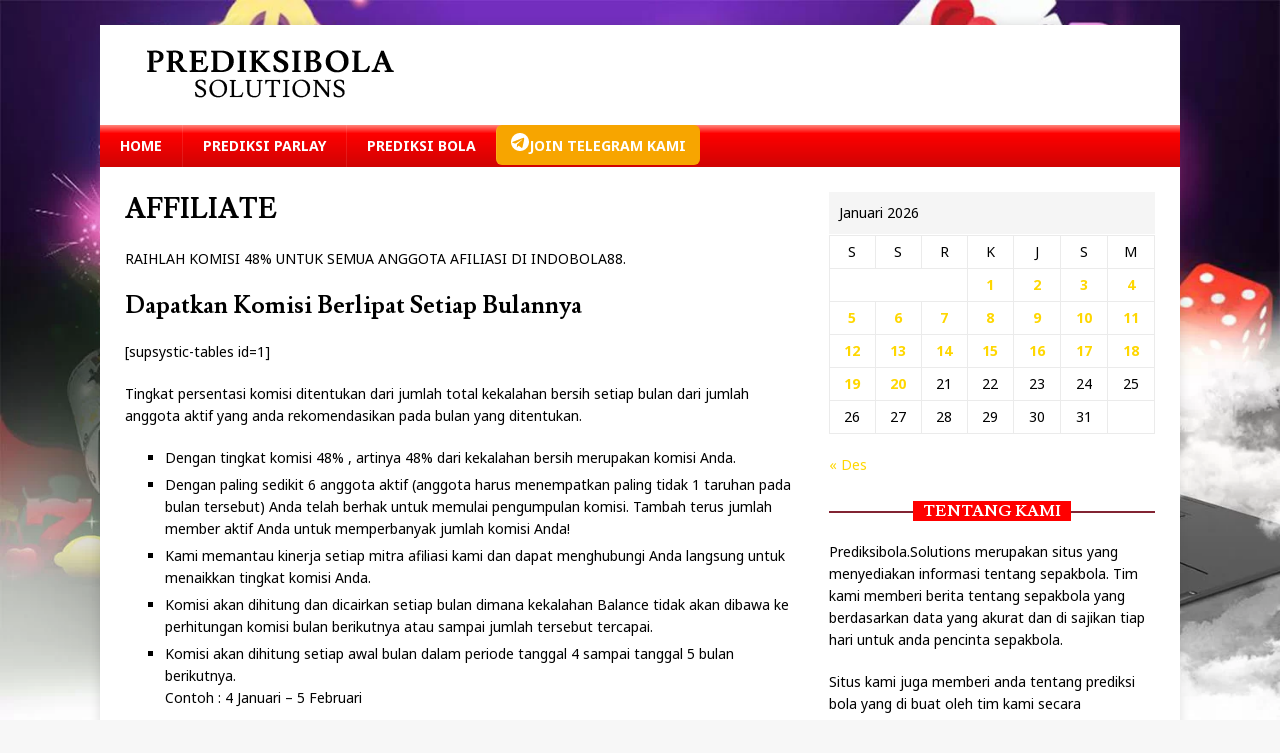

--- FILE ---
content_type: text/html; charset=utf-8
request_url: https://prediksibola.solutions/affiliate/
body_size: 12720
content:
<!DOCTYPE html>
<html class="no-js" dir="ltr" lang="id" amp="" data-amp-auto-lightbox-disable transformed="self;v=1" i-amphtml-layout="" i-amphtml-no-boilerplate="">
<head><meta charset="UTF-8"><meta name="viewport" content="width=device-width"><link rel="preconnect" href="https://cdn.ampproject.org"><style amp-runtime="" i-amphtml-version="012512221826001">html{overflow-x:hidden!important}html.i-amphtml-fie{height:100%!important;width:100%!important}html:not([amp4ads]),html:not([amp4ads]) body{height:auto!important}html:not([amp4ads]) body{margin:0!important}body{-webkit-text-size-adjust:100%;-moz-text-size-adjust:100%;-ms-text-size-adjust:100%;text-size-adjust:100%}html.i-amphtml-singledoc.i-amphtml-embedded{-ms-touch-action:pan-y pinch-zoom;touch-action:pan-y pinch-zoom}html.i-amphtml-fie>body,html.i-amphtml-singledoc>body{overflow:visible!important}html.i-amphtml-fie:not(.i-amphtml-inabox)>body,html.i-amphtml-singledoc:not(.i-amphtml-inabox)>body{position:relative!important}html.i-amphtml-ios-embed-legacy>body{overflow-x:hidden!important;overflow-y:auto!important;position:absolute!important}html.i-amphtml-ios-embed{overflow-y:auto!important;position:static}#i-amphtml-wrapper{overflow-x:hidden!important;overflow-y:auto!important;position:absolute!important;top:0!important;left:0!important;right:0!important;bottom:0!important;margin:0!important;display:block!important}html.i-amphtml-ios-embed.i-amphtml-ios-overscroll,html.i-amphtml-ios-embed.i-amphtml-ios-overscroll>#i-amphtml-wrapper{-webkit-overflow-scrolling:touch!important}#i-amphtml-wrapper>body{position:relative!important;border-top:1px solid transparent!important}#i-amphtml-wrapper+body{visibility:visible}#i-amphtml-wrapper+body .i-amphtml-lightbox-element,#i-amphtml-wrapper+body[i-amphtml-lightbox]{visibility:hidden}#i-amphtml-wrapper+body[i-amphtml-lightbox] .i-amphtml-lightbox-element{visibility:visible}#i-amphtml-wrapper.i-amphtml-scroll-disabled,.i-amphtml-scroll-disabled{overflow-x:hidden!important;overflow-y:hidden!important}amp-instagram{padding:54px 0px 0px!important;background-color:#fff}amp-iframe iframe{box-sizing:border-box!important}[amp-access][amp-access-hide]{display:none}[subscriptions-dialog],body:not(.i-amphtml-subs-ready) [subscriptions-action],body:not(.i-amphtml-subs-ready) [subscriptions-section]{display:none!important}amp-experiment,amp-live-list>[update]{display:none}amp-list[resizable-children]>.i-amphtml-loading-container.amp-hidden{display:none!important}amp-list [fetch-error],amp-list[load-more] [load-more-button],amp-list[load-more] [load-more-end],amp-list[load-more] [load-more-failed],amp-list[load-more] [load-more-loading]{display:none}amp-list[diffable] div[role=list]{display:block}amp-story-page,amp-story[standalone]{min-height:1px!important;display:block!important;height:100%!important;margin:0!important;padding:0!important;overflow:hidden!important;width:100%!important}amp-story[standalone]{background-color:#000!important;position:relative!important}amp-story-page{background-color:#757575}amp-story .amp-active>div,amp-story .i-amphtml-loader-background{display:none!important}amp-story-page:not(:first-of-type):not([distance]):not([active]){transform:translateY(1000vh)!important}amp-autocomplete{position:relative!important;display:inline-block!important}amp-autocomplete>input,amp-autocomplete>textarea{padding:0.5rem;border:1px solid rgba(0,0,0,.33)}.i-amphtml-autocomplete-results,amp-autocomplete>input,amp-autocomplete>textarea{font-size:1rem;line-height:1.5rem}[amp-fx^=fly-in]{visibility:hidden}amp-script[nodom],amp-script[sandboxed]{position:fixed!important;top:0!important;width:1px!important;height:1px!important;overflow:hidden!important;visibility:hidden}
/*# sourceURL=/css/ampdoc.css*/[hidden]{display:none!important}.i-amphtml-element{display:inline-block}.i-amphtml-blurry-placeholder{transition:opacity 0.3s cubic-bezier(0.0,0.0,0.2,1)!important;pointer-events:none}[layout=nodisplay]:not(.i-amphtml-element){display:none!important}.i-amphtml-layout-fixed,[layout=fixed][width][height]:not(.i-amphtml-layout-fixed){display:inline-block;position:relative}.i-amphtml-layout-responsive,[layout=responsive][width][height]:not(.i-amphtml-layout-responsive),[width][height][heights]:not([layout]):not(.i-amphtml-layout-responsive),[width][height][sizes]:not(img):not([layout]):not(.i-amphtml-layout-responsive){display:block;position:relative}.i-amphtml-layout-intrinsic,[layout=intrinsic][width][height]:not(.i-amphtml-layout-intrinsic){display:inline-block;position:relative;max-width:100%}.i-amphtml-layout-intrinsic .i-amphtml-sizer{max-width:100%}.i-amphtml-intrinsic-sizer{max-width:100%;display:block!important}.i-amphtml-layout-container,.i-amphtml-layout-fixed-height,[layout=container],[layout=fixed-height][height]:not(.i-amphtml-layout-fixed-height){display:block;position:relative}.i-amphtml-layout-fill,.i-amphtml-layout-fill.i-amphtml-notbuilt,[layout=fill]:not(.i-amphtml-layout-fill),body noscript>*{display:block;overflow:hidden!important;position:absolute;top:0;left:0;bottom:0;right:0}body noscript>*{position:absolute!important;width:100%;height:100%;z-index:2}body noscript{display:inline!important}.i-amphtml-layout-flex-item,[layout=flex-item]:not(.i-amphtml-layout-flex-item){display:block;position:relative;-ms-flex:1 1 auto;flex:1 1 auto}.i-amphtml-layout-fluid{position:relative}.i-amphtml-layout-size-defined{overflow:hidden!important}.i-amphtml-layout-awaiting-size{position:absolute!important;top:auto!important;bottom:auto!important}i-amphtml-sizer{display:block!important}@supports (aspect-ratio:1/1){i-amphtml-sizer.i-amphtml-disable-ar{display:none!important}}.i-amphtml-blurry-placeholder,.i-amphtml-fill-content{display:block;height:0;max-height:100%;max-width:100%;min-height:100%;min-width:100%;width:0;margin:auto}.i-amphtml-layout-size-defined .i-amphtml-fill-content{position:absolute;top:0;left:0;bottom:0;right:0}.i-amphtml-replaced-content,.i-amphtml-screen-reader{padding:0!important;border:none!important}.i-amphtml-screen-reader{position:fixed!important;top:0px!important;left:0px!important;width:4px!important;height:4px!important;opacity:0!important;overflow:hidden!important;margin:0!important;display:block!important;visibility:visible!important}.i-amphtml-screen-reader~.i-amphtml-screen-reader{left:8px!important}.i-amphtml-screen-reader~.i-amphtml-screen-reader~.i-amphtml-screen-reader{left:12px!important}.i-amphtml-screen-reader~.i-amphtml-screen-reader~.i-amphtml-screen-reader~.i-amphtml-screen-reader{left:16px!important}.i-amphtml-unresolved{position:relative;overflow:hidden!important}.i-amphtml-select-disabled{-webkit-user-select:none!important;-ms-user-select:none!important;user-select:none!important}.i-amphtml-notbuilt,[layout]:not(.i-amphtml-element),[width][height][heights]:not([layout]):not(.i-amphtml-element),[width][height][sizes]:not(img):not([layout]):not(.i-amphtml-element){position:relative;overflow:hidden!important;color:transparent!important}.i-amphtml-notbuilt:not(.i-amphtml-layout-container)>*,[layout]:not([layout=container]):not(.i-amphtml-element)>*,[width][height][heights]:not([layout]):not(.i-amphtml-element)>*,[width][height][sizes]:not([layout]):not(.i-amphtml-element)>*{display:none}amp-img:not(.i-amphtml-element)[i-amphtml-ssr]>img.i-amphtml-fill-content{display:block}.i-amphtml-notbuilt:not(.i-amphtml-layout-container),[layout]:not([layout=container]):not(.i-amphtml-element),[width][height][heights]:not([layout]):not(.i-amphtml-element),[width][height][sizes]:not(img):not([layout]):not(.i-amphtml-element){color:transparent!important;line-height:0!important}.i-amphtml-ghost{visibility:hidden!important}.i-amphtml-element>[placeholder],[layout]:not(.i-amphtml-element)>[placeholder],[width][height][heights]:not([layout]):not(.i-amphtml-element)>[placeholder],[width][height][sizes]:not([layout]):not(.i-amphtml-element)>[placeholder]{display:block;line-height:normal}.i-amphtml-element>[placeholder].amp-hidden,.i-amphtml-element>[placeholder].hidden{visibility:hidden}.i-amphtml-element:not(.amp-notsupported)>[fallback],.i-amphtml-layout-container>[placeholder].amp-hidden,.i-amphtml-layout-container>[placeholder].hidden{display:none}.i-amphtml-layout-size-defined>[fallback],.i-amphtml-layout-size-defined>[placeholder]{position:absolute!important;top:0!important;left:0!important;right:0!important;bottom:0!important;z-index:1}amp-img[i-amphtml-ssr]:not(.i-amphtml-element)>[placeholder]{z-index:auto}.i-amphtml-notbuilt>[placeholder]{display:block!important}.i-amphtml-hidden-by-media-query{display:none!important}.i-amphtml-element-error{background:red!important;color:#fff!important;position:relative!important}.i-amphtml-element-error:before{content:attr(error-message)}i-amp-scroll-container,i-amphtml-scroll-container{position:absolute;top:0;left:0;right:0;bottom:0;display:block}i-amp-scroll-container.amp-active,i-amphtml-scroll-container.amp-active{overflow:auto;-webkit-overflow-scrolling:touch}.i-amphtml-loading-container{display:block!important;pointer-events:none;z-index:1}.i-amphtml-notbuilt>.i-amphtml-loading-container{display:block!important}.i-amphtml-loading-container.amp-hidden{visibility:hidden}.i-amphtml-element>[overflow]{cursor:pointer;position:relative;z-index:2;visibility:hidden;display:initial;line-height:normal}.i-amphtml-layout-size-defined>[overflow]{position:absolute}.i-amphtml-element>[overflow].amp-visible{visibility:visible}template{display:none!important}.amp-border-box,.amp-border-box *,.amp-border-box :after,.amp-border-box :before{box-sizing:border-box}amp-pixel{display:none!important}amp-analytics,amp-auto-ads,amp-story-auto-ads{position:fixed!important;top:0!important;width:1px!important;height:1px!important;overflow:hidden!important;visibility:hidden}amp-story{visibility:hidden!important}html.i-amphtml-fie>amp-analytics{position:initial!important}[visible-when-invalid]:not(.visible),form [submit-error],form [submit-success],form [submitting]{display:none}amp-accordion{display:block!important}@media (min-width:1px){:where(amp-accordion>section)>:first-child{margin:0;background-color:#efefef;padding-right:20px;border:1px solid #dfdfdf}:where(amp-accordion>section)>:last-child{margin:0}}amp-accordion>section{float:none!important}amp-accordion>section>*{float:none!important;display:block!important;overflow:hidden!important;position:relative!important}amp-accordion,amp-accordion>section{margin:0}amp-accordion:not(.i-amphtml-built)>section>:last-child{display:none!important}amp-accordion:not(.i-amphtml-built)>section[expanded]>:last-child{display:block!important}
/*# sourceURL=/css/ampshared.css*/</style><meta name="robots" content="max-image-preview:large"><meta name="generator" content="All in One SEO (AIOSEO) 4.9.3"><meta name="generator" content="WordPress 6.9"><meta name="generator" content="AMP Plugin v2.5.5; mode=standard"><link rel="preconnect" href="https://fonts.gstatic.com/" crossorigin=""><link rel="dns-prefetch" href="//fonts.googleapis.com"><link rel="preload" href="https://prediksibola.solutions/wp-content/themes/mh-magazine-lite/fonts/fontawesome-webfont.eot#iefix&amp;v=4.7.0" as="font" crossorigin=""><link rel="preconnect" href="https://fonts.gstatic.com" crossorigin=""><link rel="dns-prefetch" href="https://fonts.gstatic.com"><script async="" src="https://cdn.ampproject.org/v0.mjs" type="module" crossorigin="anonymous"></script><script async nomodule src="https://cdn.ampproject.org/v0.js" crossorigin="anonymous"></script><link crossorigin="anonymous" rel="stylesheet" id="mh-campusmag-fonts-css" href="https://fonts.googleapis.com/css?family=Noto+Sans:400,400i,700,700i%7cLusitana:400,700" type="text/css" media="all"><style amp-custom="">amp-img:is([sizes=auto i],[sizes^="auto," i]){contain-intrinsic-size:3000px 1500px}amp-img.amp-wp-enforced-sizes{object-fit:contain}amp-img img,amp-img noscript{image-rendering:inherit;object-fit:inherit;object-position:inherit}:where(.wp-block-button__link){border-radius:9999px;box-shadow:none;padding:calc(.667em + 2px) calc(1.333em + 2px);text-decoration:none}:root :where(.wp-block-button .wp-block-button__link.is-style-outline),:root :where(.wp-block-button.is-style-outline>.wp-block-button__link){border:2px solid;padding:.667em 1.333em}:root :where(.wp-block-button .wp-block-button__link.is-style-outline:not(.has-text-color)),:root :where(.wp-block-button.is-style-outline>.wp-block-button__link:not(.has-text-color)){color:currentColor}:root :where(.wp-block-button .wp-block-button__link.is-style-outline:not(.has-background)),:root :where(.wp-block-button.is-style-outline>.wp-block-button__link:not(.has-background)){background-color:initial;background-image:none}:where(.wp-block-calendar table:not(.has-background) th){background:#ddd}:where(.wp-block-columns){margin-bottom:1.75em}:where(.wp-block-columns.has-background){padding:1.25em 2.375em}:where(.wp-block-post-comments input[type=submit]){border:none}:where(.wp-block-cover-image:not(.has-text-color)),:where(.wp-block-cover:not(.has-text-color)){color:#fff}:where(.wp-block-cover-image.is-light:not(.has-text-color)),:where(.wp-block-cover.is-light:not(.has-text-color)){color:#000}:root :where(.wp-block-cover h1:not(.has-text-color)),:root :where(.wp-block-cover h2:not(.has-text-color)),:root :where(.wp-block-cover h3:not(.has-text-color)),:root :where(.wp-block-cover h4:not(.has-text-color)),:root :where(.wp-block-cover h5:not(.has-text-color)),:root :where(.wp-block-cover h6:not(.has-text-color)),:root :where(.wp-block-cover p:not(.has-text-color)){color:inherit}:where(.wp-block-file){margin-bottom:1.5em}:where(.wp-block-file__button){border-radius:2em;display:inline-block;padding:.5em 1em}:where(.wp-block-file__button):where(a):active,:where(.wp-block-file__button):where(a):focus,:where(.wp-block-file__button):where(a):hover,:where(.wp-block-file__button):where(a):visited{box-shadow:none;color:#fff;opacity:.85;text-decoration:none}:where(.wp-block-form-input__input){font-size:1em;margin-bottom:.5em;padding:0 .5em}:where(.wp-block-form-input__input)[type=date],:where(.wp-block-form-input__input)[type=datetime-local],:where(.wp-block-form-input__input)[type=datetime],:where(.wp-block-form-input__input)[type=email],:where(.wp-block-form-input__input)[type=month],:where(.wp-block-form-input__input)[type=number],:where(.wp-block-form-input__input)[type=password],:where(.wp-block-form-input__input)[type=search],:where(.wp-block-form-input__input)[type=tel],:where(.wp-block-form-input__input)[type=text],:where(.wp-block-form-input__input)[type=time],:where(.wp-block-form-input__input)[type=url],:where(.wp-block-form-input__input)[type=week]{border-style:solid;border-width:1px;line-height:2;min-height:2em}:where(.wp-block-group.wp-block-group-is-layout-constrained){position:relative}@keyframes show-content-image{0%{visibility:hidden}99%{visibility:hidden}to{visibility:visible}}@keyframes turn-on-visibility{0%{opacity:0}to{opacity:1}}@keyframes turn-off-visibility{0%{opacity:1;visibility:visible}99%{opacity:0;visibility:visible}to{opacity:0;visibility:hidden}}@keyframes lightbox-zoom-in{0%{transform:translate(calc(( -100vw + var(--wp--lightbox-scrollbar-width) ) / 2 + var(--wp--lightbox-initial-left-position)),calc(-50vh + var(--wp--lightbox-initial-top-position))) scale(var(--wp--lightbox-scale))}to{transform:translate(-50%,-50%) scale(1)}}@keyframes lightbox-zoom-out{0%{transform:translate(-50%,-50%) scale(1);visibility:visible}99%{visibility:visible}to{transform:translate(calc(( -100vw + var(--wp--lightbox-scrollbar-width) ) / 2 + var(--wp--lightbox-initial-left-position)),calc(-50vh + var(--wp--lightbox-initial-top-position))) scale(var(--wp--lightbox-scale));visibility:hidden}}:where(.wp-block-latest-comments:not([data-amp-original-style*=line-height] .wp-block-latest-comments__comment)){line-height:1.1}:where(.wp-block-latest-comments:not([data-amp-original-style*=line-height] .wp-block-latest-comments__comment-excerpt p)){line-height:1.8}:root :where(.wp-block-latest-posts.is-grid){padding:0}:root :where(.wp-block-latest-posts.wp-block-latest-posts__list){padding-left:0}ul{box-sizing:border-box}:root :where(.wp-block-list.has-background){padding:1.25em 2.375em}:where(.wp-block-navigation.has-background .wp-block-navigation-item a:not(.wp-element-button)),:where(.wp-block-navigation.has-background .wp-block-navigation-submenu a:not(.wp-element-button)){padding:.5em 1em}:where(.wp-block-navigation .wp-block-navigation__submenu-container .wp-block-navigation-item a:not(.wp-element-button)),:where(.wp-block-navigation .wp-block-navigation__submenu-container .wp-block-navigation-submenu a:not(.wp-element-button)),:where(.wp-block-navigation .wp-block-navigation__submenu-container .wp-block-navigation-submenu button.wp-block-navigation-item__content),:where(.wp-block-navigation .wp-block-navigation__submenu-container .wp-block-pages-list__item button.wp-block-navigation-item__content){padding:.5em 1em}@keyframes overlay-menu__fade-in-animation{0%{opacity:0;transform:translateY(.5em)}to{opacity:1;transform:translateY(0)}}:root :where(p.has-background){padding:1.25em 2.375em}:where(p.has-text-color:not(.has-link-color)) a{color:inherit}:where(.wp-block-post-comments-form input:not([type=submit])),:where(.wp-block-post-comments-form textarea){border:1px solid #949494;font-family:inherit;font-size:1em}:where(.wp-block-post-comments-form input:where(:not([type=submit]):not([type=checkbox]))),:where(.wp-block-post-comments-form textarea){padding:calc(.667em + 2px)}:where(.wp-block-post-excerpt){box-sizing:border-box;margin-bottom:var(--wp--style--block-gap);margin-top:var(--wp--style--block-gap)}:where(.wp-block-preformatted.has-background){padding:1.25em 2.375em}:where(.wp-block-search__button){border:1px solid #ccc;padding:6px 10px}:where(.wp-block-search__input){appearance:none;border:1px solid #949494;flex-grow:1;font-family:inherit;font-size:inherit;font-style:inherit;font-weight:inherit;letter-spacing:inherit;line-height:inherit;margin-left:0;margin-right:0;min-width:3rem;padding:8px;text-transform:inherit}:where(.wp-block-search__input):not(#_#_#_#_#_#_#_){text-decoration:unset}:where(.wp-block-search__button-inside .wp-block-search__inside-wrapper){background-color:#fff;border:1px solid #949494;box-sizing:border-box;padding:4px}:where(.wp-block-search__button-inside .wp-block-search__inside-wrapper) :where(.wp-block-search__button){padding:4px 8px}:root :where(.wp-block-separator.is-style-dots){height:auto;line-height:1;text-align:center}:root :where(.wp-block-separator.is-style-dots):before{color:currentColor;content:"···";font-family:serif;font-size:1.5em;letter-spacing:2em;padding-left:2em}:root :where(.wp-block-site-logo.is-style-rounded){border-radius:9999px}:root :where(.wp-block-social-links .wp-social-link a){padding:.25em}:root :where(.wp-block-social-links.is-style-logos-only .wp-social-link a){padding:0}:root :where(.wp-block-social-links.is-style-pill-shape .wp-social-link a){padding-left:.6666666667em;padding-right:.6666666667em}:root :where(.wp-block-tag-cloud.is-style-outline){display:flex;flex-wrap:wrap;gap:1ch}:root :where(.wp-block-tag-cloud.is-style-outline a){border:1px solid;margin-right:0;padding:1ch 2ch}:root :where(.wp-block-tag-cloud.is-style-outline a):not(#_#_#_#_#_#_#_#_){font-size:unset;text-decoration:none}:root :where(.wp-block-table-of-contents){box-sizing:border-box}:where(.wp-block-term-description){box-sizing:border-box;margin-bottom:var(--wp--style--block-gap);margin-top:var(--wp--style--block-gap)}:where(pre.wp-block-verse){font-family:inherit}.entry-content{counter-reset:footnotes}:root{--wp-block-synced-color:#7a00df;--wp-block-synced-color--rgb:122,0,223;--wp-bound-block-color:var(--wp-block-synced-color);--wp-editor-canvas-background:#ddd;--wp-admin-theme-color:#007cba;--wp-admin-theme-color--rgb:0,124,186;--wp-admin-theme-color-darker-10:#006ba1;--wp-admin-theme-color-darker-10--rgb:0,107,160.5;--wp-admin-theme-color-darker-20:#005a87;--wp-admin-theme-color-darker-20--rgb:0,90,135;--wp-admin-border-width-focus:2px}@media (min-resolution:192dpi){:root{--wp-admin-border-width-focus:1.5px}}:root{--wp--preset--font-size--normal:16px;--wp--preset--font-size--huge:42px}html :where(.has-border-color){border-style:solid}html :where([data-amp-original-style*=border-top-color]){border-top-style:solid}html :where([data-amp-original-style*=border-right-color]){border-right-style:solid}html :where([data-amp-original-style*=border-bottom-color]){border-bottom-style:solid}html :where([data-amp-original-style*=border-left-color]){border-left-style:solid}html :where([data-amp-original-style*=border-width]){border-style:solid}html :where([data-amp-original-style*=border-top-width]){border-top-style:solid}html :where([data-amp-original-style*=border-right-width]){border-right-style:solid}html :where([data-amp-original-style*=border-bottom-width]){border-bottom-style:solid}html :where([data-amp-original-style*=border-left-width]){border-left-style:solid}html :where(amp-img[class*=wp-image-]),html :where(amp-anim[class*=wp-image-]){height:auto;max-width:100%}:where(figure){margin:0 0 1em}html :where(.is-position-sticky){--wp-admin--admin-bar--position-offset:var(--wp-admin--admin-bar--height,0px)}@media screen and (max-width:600px){html :where(.is-position-sticky){--wp-admin--admin-bar--position-offset:0px}}:root{--wp--preset--aspect-ratio--square:1;--wp--preset--aspect-ratio--4-3:4/3;--wp--preset--aspect-ratio--3-4:3/4;--wp--preset--aspect-ratio--3-2:3/2;--wp--preset--aspect-ratio--2-3:2/3;--wp--preset--aspect-ratio--16-9:16/9;--wp--preset--aspect-ratio--9-16:9/16;--wp--preset--color--black:#000;--wp--preset--color--cyan-bluish-gray:#abb8c3;--wp--preset--color--white:#fff;--wp--preset--color--pale-pink:#f78da7;--wp--preset--color--vivid-red:#cf2e2e;--wp--preset--color--luminous-vivid-orange:#ff6900;--wp--preset--color--luminous-vivid-amber:#fcb900;--wp--preset--color--light-green-cyan:#7bdcb5;--wp--preset--color--vivid-green-cyan:#00d084;--wp--preset--color--pale-cyan-blue:#8ed1fc;--wp--preset--color--vivid-cyan-blue:#0693e3;--wp--preset--color--vivid-purple:#9b51e0;--wp--preset--gradient--vivid-cyan-blue-to-vivid-purple:linear-gradient(135deg,#0693e3 0%,#9b51e0 100%);--wp--preset--gradient--light-green-cyan-to-vivid-green-cyan:linear-gradient(135deg,#7adcb4 0%,#00d082 100%);--wp--preset--gradient--luminous-vivid-amber-to-luminous-vivid-orange:linear-gradient(135deg,#fcb900 0%,#ff6900 100%);--wp--preset--gradient--luminous-vivid-orange-to-vivid-red:linear-gradient(135deg,#ff6900 0%,#cf2e2e 100%);--wp--preset--gradient--very-light-gray-to-cyan-bluish-gray:linear-gradient(135deg,#eee 0%,#a9b8c3 100%);--wp--preset--gradient--cool-to-warm-spectrum:linear-gradient(135deg,#4aeadc 0%,#9778d1 20%,#cf2aba 40%,#ee2c82 60%,#fb6962 80%,#fef84c 100%);--wp--preset--gradient--blush-light-purple:linear-gradient(135deg,#ffceec 0%,#9896f0 100%);--wp--preset--gradient--blush-bordeaux:linear-gradient(135deg,#fecda5 0%,#fe2d2d 50%,#6b003e 100%);--wp--preset--gradient--luminous-dusk:linear-gradient(135deg,#ffcb70 0%,#c751c0 50%,#4158d0 100%);--wp--preset--gradient--pale-ocean:linear-gradient(135deg,#fff5cb 0%,#b6e3d4 50%,#33a7b5 100%);--wp--preset--gradient--electric-grass:linear-gradient(135deg,#caf880 0%,#71ce7e 100%);--wp--preset--gradient--midnight:linear-gradient(135deg,#020381 0%,#2874fc 100%);--wp--preset--font-size--small:13px;--wp--preset--font-size--medium:20px;--wp--preset--font-size--large:36px;--wp--preset--font-size--x-large:42px;--wp--preset--spacing--20:.44rem;--wp--preset--spacing--30:.67rem;--wp--preset--spacing--40:1rem;--wp--preset--spacing--50:1.5rem;--wp--preset--spacing--60:2.25rem;--wp--preset--spacing--70:3.38rem;--wp--preset--spacing--80:5.06rem;--wp--preset--shadow--natural:6px 6px 9px rgba(0,0,0,.2);--wp--preset--shadow--deep:12px 12px 50px rgba(0,0,0,.4);--wp--preset--shadow--sharp:6px 6px 0px rgba(0,0,0,.2);--wp--preset--shadow--outlined:6px 6px 0px -3px #fff,6px 6px #000;--wp--preset--shadow--crisp:6px 6px 0px #000}:where(.is-layout-flex){gap:.5em}:where(.is-layout-grid){gap:.5em}:where(.wp-block-columns.is-layout-flex){gap:2em}:where(.wp-block-columns.is-layout-grid){gap:2em}:where(.wp-block-post-template.is-layout-flex){gap:1.25em}:where(.wp-block-post-template.is-layout-grid){gap:1.25em}html,body,div,span,h1,h2,h4,h6,p,a,amp-img,strong,i,ul,li,table,caption,tbody,thead,tr,th,td,article,aside,figure,footer,header,nav{margin:0;padding:0;border:0;font-size:100%;font:inherit;vertical-align:baseline}article,aside,figure,footer,header,nav{display:block}ul{list-style:none}table{border-collapse:collapse;border-spacing:0}html{font-size:100%;-ms-text-size-adjust:none;-webkit-text-size-adjust:none}body{font-family:"Open Sans",Helvetica,Arial,sans-serif;font-size:14px;font-size:.875rem;line-height:1.6;background:#f7f7f7;word-wrap:break-word}.mh-container,.mh-container-inner{width:100%;max-width:1080px;margin:0 auto;position:relative}.mh-container-outer{margin:25px auto;-webkit-box-shadow:0px 0px 10px rgba(50,50,50,.17);-moz-box-shadow:0px 0px 10px rgba(50,50,50,.17);box-shadow:0px 0px 10px rgba(50,50,50,.17)}.mh-wrapper{padding:25px;background:#fff}.mh-content{width:65.83%;overflow:hidden}.mh-sidebar{width:31.66%;float:left}.mh-right-sb #main-content{float:left;margin-right:2.5%}.mh-main-nav li{-webkit-transition:.25s ease-out;-moz-transition:.25s ease-out;transition:.25s ease-out}.mh-row [class*='mh-col-']:first-child{margin:0}[class*='mh-col-']{float:left;margin-left:2.5%;overflow:hidden}.mh-col-1-1{width:100%}.mh-clearfix{display:block}.mh-clearfix:after{content:".";display:block;clear:both;visibility:hidden;line-height:0;height:0;margin:0;padding:0}h1{font-size:32px;font-size:2rem}h2{font-size:24px;font-size:1.5rem}h4{font-size:18px;font-size:1.125rem}h6{font-size:14px;font-size:.875rem}h1,h2,h4,h6{font-family:"Open Sans",Helvetica,Arial,sans-serif;color:#000;line-height:1.3;font-weight:700}strong{font-weight:bold}i{font-style:italic}a{color:#000;text-decoration:none}a:hover{color:#e64946}.entry-content ul{list-style:square}.entry-content ul{margin:0 0 20px 40px}.entry-content ul ul{margin:0 0 0 40px}.entry-content li{margin-bottom:5px}.mh-header{background:#fff}.mh-site-logo{padding:20px;overflow:hidden}.mh-main-nav-wrap{background:#2a2a2a}.mh-main-nav{text-transform:uppercase;border-bottom:5px solid #e64946}.mh-main-nav li{float:left;position:relative;font-weight:700}.mh-main-nav li:hover{background:#e64946}.mh-main-nav li:hover a{color:#fff}.mh-main-nav li a{display:block;color:#fff;padding:10px 20px;border-left:1px solid rgba(255,255,255,.1)}.mh-main-nav li:first-child a{border:none}.mh-main-nav ul li:hover > ul{display:block;background:#2a2a2a;z-index:9999}.mh-main-nav ul ul{display:none;position:absolute}.mh-main-nav ul ul li{width:100%;min-width:16em}.mh-main-nav ul ul ul{left:100%;top:0}.mh-navigation amp-img{vertical-align:inherit}.entry-header{margin-bottom:20px;margin-bottom:1.25rem}.page-title{font-size:28px;font-size:1.75rem}.mh-meta{font-size:13px;font-size:.8125rem}.mh-meta,.mh-meta a{color:#979797}.mh-meta a:hover{color:#e64946}.mh-footer .mh-meta,.mh-footer .mh-meta a,.mh-footer .mh-meta a:hover{color:#fff}.mh-meta span{margin-right:10px}.mh-meta .fa{margin-right:5px}.entry-content h1,.entry-content h2,.entry-content h4,.entry-content h6,.entry-content p,.entry-content .mh-row{margin-bottom:20px;margin-bottom:1.25rem}.entry-content a{font-weight:600;color:#e64946}.entry-content a:hover{color:#e64946;text-decoration:underline}.mh-footer{font-size:13px;font-size:.8125rem;color:#fff;padding:25px 25px 0;background:#2a2a2a}.mh-footer a,.mh-footer a:hover{color:#f7f7f7}.mh-copyright-wrap{padding:10px 25px;border-top:3px solid #999;background:#2a2a2a}.mh-copyright{font-size:12px;font-size:.75rem;color:#999}.mh-copyright a,.mh-copyright a:hover{color:#fff}amp-img{max-width:100%;width:auto \9;height:auto;vertical-align:bottom}table{width:100%;margin-bottom:20px;margin-bottom:1.25rem;border-left:1px solid #ebebeb;border-top:1px solid #ebebeb}td,th{padding:5px 10px;border-right:1px solid #ebebeb;border-bottom:1px solid #ebebeb}th{font-weight:600}.mh-footer-widget table,.mh-footer-widget td,.mh-footer-widget th{border-color:rgba(255,255,255,.3)}.mh-widget,.mh-footer-widget{margin-bottom:25px;overflow:hidden}.mh-widget-title{position:relative;font-size:16px;font-size:1rem;padding-bottom:5px;margin-bottom:20px;margin-bottom:1.25rem;text-transform:uppercase;border-bottom:3px solid #e64946}.mh-footer-widget-title{font-size:14px;font-size:.875rem;color:#fff}.mh-footer-widget-title a{color:#fff}.mh-custom-posts-item{padding:20px 0;border-bottom:1px dotted #ebebeb}.mh-custom-posts-item:first-child{padding-top:0}.mh-custom-posts-thumb{float:left;margin-right:15px}.mh-custom-posts-small-title{font-weight:700;line-height:1.3;margin-bottom:5px;margin-bottom:.3125rem}.mh-custom-posts-small .mh-meta{font-size:11px;font-size:.6875rem}.mh-custom-posts-header{overflow:hidden}.mh-footer-widget .mh-custom-posts-item{border-color:rgba(255,255,255,.3)}.mh-footer-widget .mh-custom-posts-small-title{font-weight:400}.textwidget p{margin-top:20px}.textwidget p:first-child{margin-top:0}.textwidget ul{list-style:square}.textwidget ul{margin:0 0 20px 15px}.textwidget ul ul{margin:0 0 0 15px}#wp-calendar caption{text-align:left;padding:10px;margin-bottom:1px;background:#f5f5f5}#wp-calendar th,#wp-calendar td{padding:5px 10px;text-align:center}#wp-calendar th{font-weight:300}#wp-calendar a{font-weight:700}.mh-footer-widget #wp-calendar caption{background:rgba(255,255,255,.1)}@media screen and (max-width: 1475px){.mh-container{width:95%}.mh-container-inner{width:100%}}@media screen and (max-width: 1120px){.mh-main-nav li{font-size:12px}.mh-main-nav li a{padding:10px 15px}}@media screen and (max-width: 900px){.mh-container-outer{margin:0 auto}#mh-mobile .mh-container{width:100%}.mh-wrapper,.mh-site-logo{padding:20px}.mh-footer{padding:20px 20px 0}.mh-copyright{text-align:center}.mh-widget,.mh-footer-widget{margin-bottom:20px}.mh-widget-col-1 .mh-custom-posts-small-title{font-size:13px;font-size:.8125rem}.mh-meta-comments{display:none}}@media screen and (max-width: 767px){.mh-custom-header,.mh-content,.mh-sidebar,.mh-right-sb #main-content,#mh-mobile .mh-footer-area{float:none;width:100%;margin:0}.mh-site-logo{text-align:center}.entry-title{font-size:24px;font-size:1.5rem}.mh-sidebar{margin-top:20px}#mh-mobile .mh-custom-posts-small-title{font-size:14px;font-size:.875rem}}@media screen and (max-width: 620px){[class*='mh-col-']{float:none;width:100%;margin:0}.entry-content ul{margin:0 0 20px 20px}.entry-content ul ul{margin:0 0 0 20px}}#menu-menu li:last-child a{align-items:center;background:#08c;font-weight:bold;border-radius:6px;padding:8px 14px;transition:background .3s ease;animation:blinkYellow 1.5s infinite alternate}#menu-menu li:last-child a:not(#_#_#_#_#_#_#_#_#_){color:#fff}#menu-menu li:last-child a::before{content:"";display:inline-block;width:18px;height:18px;background:url("data:image/svg+xml,%3Csvg xmlns=\'http://www.w3.org/2000/svg\' viewBox=\'0 0 240 240\'%3E%3Cpath fill=\'white\' d=\'M120,0C53.7,0,0,53.7,0,120s53.7,120,120,120s120-53.7,120-120S186.3,0,120,0z M176.5,81.4 l-23.2,109.4c-1.8,8.1-6.6,10.1-13.4,6.3l-37-27.3l-17.9,17.2c-2,2-3.7,3.7-7.5,3.7l2.7-38.5l70.1-63.3 c3.1-2.7-0.7-4.2-4.8-1.5l-86.5,54.4l-37.2-11.6c-8.1-2.5-8.3-8.1,1.7-12.1l145.1-56.1 C172.4,70.1,178.3,74.4,176.5,81.4z\'/%3E%3C/svg%3E") no-repeat center;background-size:contain}@keyframes blinkYellow{0%{background:#cf0404}50%{background:#fcb900}100%{background:#cf0404}}#menu-menu li:last-child a:hover{background:#009fe3;text-decoration:none}body{font-family:"Noto Sans",sans-serif;background:#f7f7f7}h1,h2,h4,h6,.mh-custom-posts-small-title{font-family:"Lusitana",serif}a{color:#000}a:hover{color:#822433}.mh-main-nav-wrap{background:rgba(39,39,39,.9);background:-moz-linear-gradient(top,#ff877c 0%,#f00 20%,#cf0404 100%);background:-webkit-linear-gradient(top,#ff877c 0%,#f00 20%,#cf0404 100%);background:linear-gradient(to bottom,#ff877c 0%,#f00 20%,#cf0404 100%);filter:progid:DXImageTransform.Microsoft.gradient(startColorstr="#ff877c",endColorstr="#cf0404",GradientType=0)}.mh-main-nav{border-bottom:none}.mh-main-nav li:hover{background:#822433}.mh-main-nav ul li:hover > ul{background:#00204e}.entry-content a{color:#822433}.entry-content a:hover,.mh-meta a:hover{color:#822433}.mh-footer{background:#373737}.mh-footer a,.mh-footer .mh-meta,.mh-footer .mh-meta a,.mh-footer .mh-meta a:hover{color:#fff}.mh-copyright-wrap{border-color:rgba(255,255,255,.3);background:#181818}.mh-copyright,.mh-copyright a{color:#fff}.mh-widget-title{position:relative;padding:0;border:none;text-align:center}.mh-widget-title:after{position:absolute;top:50%;left:0;right:0;content:"";border-bottom:2px solid #822433}.mh-widget-title-inner{position:relative;display:inline-block;padding:0 10px;background:#f00;z-index:999;color:#fff}.mh-widget-title .mh-footer-widget-title-inner{background:#f00}@media only screen and (max-width: 420px){.mh-copyright-wrap{padding:15px 20px}}@font-face{font-family:"FontAwesome";src:url("https://prediksibola.solutions/wp-content/themes/mh-magazine-lite/fonts/fontawesome-webfont.eot?v=4.7.0");src:url("https://prediksibola.solutions/wp-content/themes/mh-magazine-lite/fonts/fontawesome-webfont.eot#iefix&v=4.7.0") format("embedded-opentype"),url("https://prediksibola.solutions/wp-content/themes/mh-magazine-lite/fonts/fontawesome-webfont.woff2?v=4.7.0") format("woff2"),url("https://prediksibola.solutions/wp-content/themes/mh-magazine-lite/fonts/fontawesome-webfont.woff?v=4.7.0") format("woff"),url("https://prediksibola.solutions/wp-content/themes/mh-magazine-lite/fonts/fontawesome-webfont.ttf?v=4.7.0") format("truetype"),url("https://prediksibola.solutions/wp-content/themes/mh-magazine-lite/fonts/fontawesome-webfont.svg?v=4.7.0#fontawesomeregular") format("svg");font-weight:normal;font-style:normal}.fa{display:inline-block;font:normal normal normal 14px/1 FontAwesome;font-size:inherit;text-rendering:auto;-webkit-font-smoothing:antialiased;-moz-osx-font-smoothing:grayscale}@-webkit-keyframes fa-spin{0%{-webkit-transform:rotate(0deg);transform:rotate(0deg)}100%{-webkit-transform:rotate(359deg);transform:rotate(359deg)}}@keyframes fa-spin{0%{-webkit-transform:rotate(0deg);transform:rotate(0deg)}100%{-webkit-transform:rotate(359deg);transform:rotate(359deg)}}.fa-clock-o:before{content:""}.fa-comment-o:before{content:""}body.custom-background{background-image:url("https://prediksibola.solutions/wp-content/uploads/2018/12/bg.jpg");background-position:left top;background-size:cover;background-repeat:no-repeat;background-attachment:fixed}a{color:gold}a:hover{color:red}.mh-main-nav li:hover a{color:black;background-color:white}@media screen and (max-width: 767px){.menu-item{padding:1.5%;border-bottom:1px solid #2a2a2a}}.amp-wp-cdd8ca0:not(#_#_#_#_#_){text-align:center}

/*# sourceURL=amp-custom.css */</style><link rel="profile" href="http://gmpg.org/xfn/11"><script type="application/ld+json" class="aioseo-schema">{"@context":"https://schema.org","@graph":[{"@type":"BreadcrumbList","@id":"https://prediksibola.solutions/affiliate/#breadcrumblist","itemListElement":[{"@type":"ListItem","@id":"https://prediksibola.solutions#listItem","position":1,"name":"Beranda","item":"https://prediksibola.solutions","nextItem":{"@type":"ListItem","@id":"https://prediksibola.solutions/affiliate/#listItem","name":"AFFILIATE"}},{"@type":"ListItem","@id":"https://prediksibola.solutions/affiliate/#listItem","position":2,"name":"AFFILIATE","previousItem":{"@type":"ListItem","@id":"https://prediksibola.solutions#listItem","name":"Beranda"}}]},{"@type":"Organization","@id":"https://prediksibola.solutions/#organization","name":"Prediksi bola","description":"Prediksi Parlay Akurat Malam Ini","url":"https://prediksibola.solutions/","logo":{"@type":"ImageObject","url":"https://prediksibola.solutions/wp-content/uploads/2025/09/cropped-logo-prediksibolasolution.png","@id":"https://prediksibola.solutions/affiliate/#organizationLogo","width":300,"height":60,"caption":"prediksibola"},"image":{"@id":"https://prediksibola.solutions/affiliate/#organizationLogo"}},{"@type":"WebPage","@id":"https://prediksibola.solutions/affiliate/#webpage","url":"https://prediksibola.solutions/affiliate/","name":"AFFILIATE | Prediksi bola","inLanguage":"id-ID","isPartOf":{"@id":"https://prediksibola.solutions/#website"},"breadcrumb":{"@id":"https://prediksibola.solutions/affiliate/#breadcrumblist"},"datePublished":"2018-12-14T13:46:31+07:00","dateModified":"2018-12-14T13:46:31+07:00"},{"@type":"WebSite","@id":"https://prediksibola.solutions/#website","url":"https://prediksibola.solutions/","name":"Prediksibola Solutions","description":"Prediksi Parlay Akurat Malam Ini","inLanguage":"id-ID","publisher":{"@id":"https://prediksibola.solutions/#organization"}}]}</script><link rel="alternate" type="application/rss+xml" title="Prediksi bola » Feed" href="https://prediksibola.solutions/feed/"><link rel="alternate" type="application/rss+xml" title="Prediksi bola » Umpan Komentar" href="https://prediksibola.solutions/comments/feed/"><link rel="alternate" title="oEmbed (JSON)" type="application/json+oembed" href="https://prediksibola.solutions/wp-json/oembed/1.0/embed?url=https%3A%2F%2Fprediksibola.solutions%2Faffiliate%2F"><link rel="alternate" title="oEmbed (XML)" type="text/xml+oembed" href="https://prediksibola.solutions/wp-json/oembed/1.0/embed?url=https%3A%2F%2Fprediksibola.solutions%2Faffiliate%2F&amp;format=xml"><link rel="https://api.w.org/" href="https://prediksibola.solutions/wp-json/"><link rel="alternate" title="JSON" type="application/json" href="https://prediksibola.solutions/wp-json/wp/v2/pages/24"><link rel="EditURI" type="application/rsd+xml" title="RSD" href="https://prediksibola.solutions/xmlrpc.php?rsd"><link rel="shortlink" href="https://prediksibola.solutions/?p=24"><title>AFFILIATE | Prediksi bola</title><link rel="canonical" href="https://prediksibola.solutions/affiliate/"></head>
<body id="mh-mobile" class="wp-singular page-template-default page page-id-24 custom-background wp-custom-logo wp-theme-mh-magazine-lite wp-child-theme-mh-campusmag metaslider-plugin mh-right-sb" itemscope="itemscope" itemtype="https://schema.org/WebPage">
<div class="mh-container mh-container-outer">
<div class="mh-header-mobile-nav mh-clearfix"></div>
<header class="mh-header" itemscope="itemscope" itemtype="https://schema.org/WPHeader">
	<div class="mh-container mh-container-inner mh-row mh-clearfix">
		<div class="mh-custom-header mh-clearfix">
<div class="mh-site-identity">
<div class="mh-site-logo" role="banner" itemscope="itemscope" itemtype="https://schema.org/Brand">
<a href="https://prediksibola.solutions/" class="custom-logo-link" rel="home"><amp-img noloading="" width="300" height="60" src="https://prediksibola.solutions/wp-content/uploads/2025/09/cropped-logo-prediksibolasolution.png" class="custom-logo amp-wp-enforced-sizes i-amphtml-layout-intrinsic i-amphtml-layout-size-defined" alt="prediksibola" data-hero-candidate="" layout="intrinsic" data-hero i-amphtml-ssr i-amphtml-layout="intrinsic"><i-amphtml-sizer slot="i-amphtml-svc" class="i-amphtml-sizer"><img alt="" aria-hidden="true" class="i-amphtml-intrinsic-sizer" role="presentation" src="[data-uri]"></i-amphtml-sizer><img class="i-amphtml-fill-content i-amphtml-replaced-content" decoding="async" alt="prediksibola" src="https://prediksibola.solutions/wp-content/uploads/2025/09/cropped-logo-prediksibolasolution.png"></amp-img></a></div>
</div>
</div>
	</div>
	<div class="mh-main-nav-wrap">
		<nav class="mh-navigation mh-main-nav mh-container mh-container-inner mh-clearfix" itemscope="itemscope" itemtype="https://schema.org/SiteNavigationElement">
			<div class="menu-menu-container"><ul id="menu-menu" class="menu"><li id="menu-item-19" class="menu-item menu-item-type-custom menu-item-object-custom menu-item-home menu-item-19"><a href="https://prediksibola.solutions/">HOME</a></li>
<li id="menu-item-84" class="menu-item menu-item-type-taxonomy menu-item-object-category menu-item-84"><a href="https://prediksibola.solutions/category/prediksi-parlay/">PREDIKSI PARLAY</a></li>
<li id="menu-item-67" class="menu-item menu-item-type-taxonomy menu-item-object-category menu-item-67"><a href="https://prediksibola.solutions/category/prediksi-bola/">PREDIKSI BOLA</a></li>
<li id="menu-item-602" class="menu-item menu-item-type-custom menu-item-object-custom menu-item-602"><a target="_blank" href="https://t.me/bocoran_parlay">JOIN TELEGRAM KAMI</a></li>
</ul></div>		</nav>
	</div>
</header><div class="mh-wrapper mh-clearfix">
    <div id="main-content" class="mh-content" role="main" itemprop="mainContentOfPage"><article id="page-24" class="post-24 page type-page status-publish hentry">
	<header class="entry-header">
		<h1 class="entry-title page-title">AFFILIATE</h1>	</header>
	<div class="entry-content mh-clearfix">
		<p data-amp-original-style="text-align: center;" class="amp-wp-cdd8ca0">RAIHLAH KOMISI 48% UNTUK SEMUA ANGGOTA AFILIASI DI INDOBOLA88.</p>
<h2 data-amp-original-style="text-align: center;" class="amp-wp-cdd8ca0"><strong>Dapatkan Komisi Berlipat Setiap Bulannya</strong></h2>
<p>[supsystic-tables id=1]</p>
<p>Tingkat persentasi komisi ditentukan dari jumlah total kekalahan bersih setiap bulan dari jumlah anggota aktif yang anda rekomendasikan pada bulan yang ditentukan.</p>
<ul>
<li>Dengan tingkat komisi 48% , artinya 48% dari kekalahan bersih merupakan komisi Anda.</li>
<li>Dengan paling sedikit 6 anggota aktif (anggota harus menempatkan paling tidak 1 taruhan pada bulan tersebut) Anda telah berhak untuk memulai pengumpulan komisi. Tambah terus jumlah member aktif Anda untuk memperbanyak jumlah komisi Anda!</li>
<li>Kami memantau kinerja setiap mitra afiliasi kami dan dapat menghubungi Anda langsung untuk menaikkan tingkat komisi Anda.</li>
<li>Komisi akan dihitung dan dicairkan setiap bulan dimana kekalahan Balance tidak akan dibawa ke perhitungan komisi bulan berikutnya atau sampai jumlah tersebut tercapai.</li>
<li>Komisi akan dihitung setiap awal bulan dalam periode tanggal 4 sampai tanggal 5 bulan berikutnya.<br>
Contoh : 4 Januari – 5 Februari</li>
</ul>
<p>Semua afiliasi dikenakan biaya administrasi dan pemasaran yang terjadi secara langsung untuk akuisisi anggota. Biaya ini dikurangi dari pendapatan secara bulanan. Biaya yang termasuk:</p>
<ul>
<li>Biaya Pembayaran – Biaya deposit/penarikan yang melibatkan semua anggota afiliasi.</li>
<li>Biaya Media – Setiap biaya yang terjadi untuk mendukung atau membantu afiliasi terkait dengan promosi atau tujuan pemasaran.</li>
<li>Bonus Promosi atau Bonus uang yang diberikan kepada anggota afiliasi.</li>
</ul>
	</div>
</article>	</div>
	<aside class="mh-widget-col-1 mh-sidebar" itemscope="itemscope" itemtype="https://schema.org/WPSideBar"><div id="calendar-2" class="mh-widget widget_calendar"><div id="calendar_wrap" class="calendar_wrap"><table id="wp-calendar" class="wp-calendar-table">
	<caption>Januari 2026</caption>
	<thead>
	<tr>
		<th scope="col" aria-label="Senin">S</th>
		<th scope="col" aria-label="Selasa">S</th>
		<th scope="col" aria-label="Rabu">R</th>
		<th scope="col" aria-label="Kamis">K</th>
		<th scope="col" aria-label="Jumat">J</th>
		<th scope="col" aria-label="Sabtu">S</th>
		<th scope="col" aria-label="Minggu">M</th>
	</tr>
	</thead>
	<tbody>
	<tr>
		<td colspan="3" class="pad"> </td><td><a href="https://prediksibola.solutions/2026/01/01/" aria-label="Pos diterbitkan pada 1 January 2026">1</a></td><td><a href="https://prediksibola.solutions/2026/01/02/" aria-label="Pos diterbitkan pada 2 January 2026">2</a></td><td><a href="https://prediksibola.solutions/2026/01/03/" aria-label="Pos diterbitkan pada 3 January 2026">3</a></td><td><a href="https://prediksibola.solutions/2026/01/04/" aria-label="Pos diterbitkan pada 4 January 2026">4</a></td>
	</tr>
	<tr>
		<td><a href="https://prediksibola.solutions/2026/01/05/" aria-label="Pos diterbitkan pada 5 January 2026">5</a></td><td><a href="https://prediksibola.solutions/2026/01/06/" aria-label="Pos diterbitkan pada 6 January 2026">6</a></td><td><a href="https://prediksibola.solutions/2026/01/07/" aria-label="Pos diterbitkan pada 7 January 2026">7</a></td><td><a href="https://prediksibola.solutions/2026/01/08/" aria-label="Pos diterbitkan pada 8 January 2026">8</a></td><td><a href="https://prediksibola.solutions/2026/01/09/" aria-label="Pos diterbitkan pada 9 January 2026">9</a></td><td><a href="https://prediksibola.solutions/2026/01/10/" aria-label="Pos diterbitkan pada 10 January 2026">10</a></td><td><a href="https://prediksibola.solutions/2026/01/11/" aria-label="Pos diterbitkan pada 11 January 2026">11</a></td>
	</tr>
	<tr>
		<td><a href="https://prediksibola.solutions/2026/01/12/" aria-label="Pos diterbitkan pada 12 January 2026">12</a></td><td><a href="https://prediksibola.solutions/2026/01/13/" aria-label="Pos diterbitkan pada 13 January 2026">13</a></td><td><a href="https://prediksibola.solutions/2026/01/14/" aria-label="Pos diterbitkan pada 14 January 2026">14</a></td><td><a href="https://prediksibola.solutions/2026/01/15/" aria-label="Pos diterbitkan pada 15 January 2026">15</a></td><td><a href="https://prediksibola.solutions/2026/01/16/" aria-label="Pos diterbitkan pada 16 January 2026">16</a></td><td><a href="https://prediksibola.solutions/2026/01/17/" aria-label="Pos diterbitkan pada 17 January 2026">17</a></td><td><a href="https://prediksibola.solutions/2026/01/18/" aria-label="Pos diterbitkan pada 18 January 2026">18</a></td>
	</tr>
	<tr>
		<td><a href="https://prediksibola.solutions/2026/01/19/" aria-label="Pos diterbitkan pada 19 January 2026">19</a></td><td><a href="https://prediksibola.solutions/2026/01/20/" aria-label="Pos diterbitkan pada 20 January 2026">20</a></td><td id="today">21</td><td>22</td><td>23</td><td>24</td><td>25</td>
	</tr>
	<tr>
		<td>26</td><td>27</td><td>28</td><td>29</td><td>30</td><td>31</td>
		<td class="pad" colspan="1"> </td>
	</tr>
	</tbody>
	</table><nav aria-label="Bulan sebelumnya dan selanjutnya" class="wp-calendar-nav">
		<span class="wp-calendar-nav-prev"><a href="https://prediksibola.solutions/2025/12/">« Des</a></span>
		<span class="pad"> </span>
		<span class="wp-calendar-nav-next"> </span>
	</nav></div></div><div id="text-2" class="mh-widget widget_text"><h4 class="mh-widget-title"><span class="mh-widget-title-inner">Tentang Kami</span></h4>			<div class="textwidget"><p>Prediksibola.Solutions merupakan situs yang menyediakan informasi tentang sepakbola. Tim kami memberi berita tentang sepakbola yang berdasarkan data yang akurat dan di sajikan tiap hari untuk anda pencinta sepakbola.</p>
<p>Situs kami juga memberi anda tentang prediksi bola yang di buat oleh tim kami secara profesional melalui kemampuan tim kami. Data yang kami berikan tidak ada unsur mencontoh dari sumber lain atau pun mengambil dari pihak lain nya.</p>
</div>
		</div></aside></div>
<footer class="mh-footer" itemscope="itemscope" itemtype="https://schema.org/WPFooter">
<div class="mh-container mh-container-inner mh-footer-widgets mh-row mh-clearfix">
<div class="mh-col-1-1 mh-home-wide  mh-footer-area mh-footer-3">
<div id="mh_custom_posts-2" class="mh-footer-widget mh_custom_posts"><h6 class="mh-widget-title mh-footer-widget-title"><span class="mh-widget-title-inner mh-footer-widget-title-inner">PREDIKSI TERBARU</span></h6>			<ul class="mh-custom-posts-widget mh-clearfix">					<li class="post-1526 mh-custom-posts-item mh-custom-posts-small mh-clearfix">
						<figure class="mh-custom-posts-thumb">
							<a href="https://prediksibola.solutions/prediksi-bola-arsenal-vs-man-united-25-januari-2026/" title="Prediksi Bola Arsenal Vs Man United 25 Januari 2026"><amp-img width="80" height="60" src="https://prediksibola.solutions/wp-content/uploads/2026/01/Prediksi-Bola-Arsenal-Vs-Man-United-25-Januari-2026-80x60.jpg" class="attachment-mh-magazine-lite-small size-mh-magazine-lite-small wp-post-image amp-wp-enforced-sizes i-amphtml-layout-intrinsic i-amphtml-layout-size-defined" alt="Prediksi Bola Arsenal Vs Man United 25 Januari 2026" srcset="https://prediksibola.solutions/wp-content/uploads/2026/01/Prediksi-Bola-Arsenal-Vs-Man-United-25-Januari-2026-80x60.jpg 80w, https://prediksibola.solutions/wp-content/uploads/2026/01/Prediksi-Bola-Arsenal-Vs-Man-United-25-Januari-2026-326x245.jpg 326w" sizes="auto, (max-width: 80px) 100vw, 80px" layout="intrinsic" disable-inline-width="" i-amphtml-layout="intrinsic"><i-amphtml-sizer slot="i-amphtml-svc" class="i-amphtml-sizer"><img alt="" aria-hidden="true" class="i-amphtml-intrinsic-sizer" role="presentation" src="[data-uri]"></i-amphtml-sizer><noscript><img width="80" height="60" src="https://prediksibola.solutions/wp-content/uploads/2026/01/Prediksi-Bola-Arsenal-Vs-Man-United-25-Januari-2026-80x60.jpg" alt="Prediksi Bola Arsenal Vs Man United 25 Januari 2026" decoding="async" loading="lazy" srcset="https://prediksibola.solutions/wp-content/uploads/2026/01/Prediksi-Bola-Arsenal-Vs-Man-United-25-Januari-2026-80x60.jpg 80w, https://prediksibola.solutions/wp-content/uploads/2026/01/Prediksi-Bola-Arsenal-Vs-Man-United-25-Januari-2026-326x245.jpg 326w" sizes="auto, (max-width: 80px) 100vw, 80px"></noscript></amp-img>							</a>
						</figure>
						<div class="mh-custom-posts-header">
							<p class="mh-custom-posts-small-title">
								<a href="https://prediksibola.solutions/prediksi-bola-arsenal-vs-man-united-25-januari-2026/" title="Prediksi Bola Arsenal Vs Man United 25 Januari 2026">
									Prediksi Bola Arsenal Vs Man United 25 Januari 2026								</a>
							</p>
							<div class="mh-meta mh-custom-posts-meta">
								<span class="mh-meta-date updated"><i class="fa fa-clock-o"></i>20 Januari 2026</span>
<span class="mh-meta-comments"><i class="fa fa-comment-o"></i><a class="mh-comment-count-link" href="https://prediksibola.solutions/prediksi-bola-arsenal-vs-man-united-25-januari-2026/#mh-comments">0</a></span>
							</div>
						</div>
					</li>					<li class="post-1519 mh-custom-posts-item mh-custom-posts-small mh-clearfix">
						<figure class="mh-custom-posts-thumb">
							<a href="https://prediksibola.solutions/prediksi-parlay-jitu-25-dan-26-januari-2026/" title="Prediksi Parlay Jitu 25 dan 26 Januari 2026"><amp-img width="80" height="60" src="https://prediksibola.solutions/wp-content/uploads/2026/01/Parlay-Jitu-25-dan-26-Januari-2026-80x60.jpg" class="attachment-mh-magazine-lite-small size-mh-magazine-lite-small wp-post-image amp-wp-enforced-sizes i-amphtml-layout-intrinsic i-amphtml-layout-size-defined" alt="Prediksi Parlay Jitu 25 dan 26 Januari 2026" srcset="https://prediksibola.solutions/wp-content/uploads/2026/01/Parlay-Jitu-25-dan-26-Januari-2026-80x60.jpg 80w, https://prediksibola.solutions/wp-content/uploads/2026/01/Parlay-Jitu-25-dan-26-Januari-2026-326x245.jpg 326w" sizes="auto, (max-width: 80px) 100vw, 80px" layout="intrinsic" disable-inline-width="" i-amphtml-layout="intrinsic"><i-amphtml-sizer slot="i-amphtml-svc" class="i-amphtml-sizer"><img alt="" aria-hidden="true" class="i-amphtml-intrinsic-sizer" role="presentation" src="[data-uri]"></i-amphtml-sizer><noscript><img width="80" height="60" src="https://prediksibola.solutions/wp-content/uploads/2026/01/Parlay-Jitu-25-dan-26-Januari-2026-80x60.jpg" alt="Prediksi Parlay Jitu 25 dan 26 Januari 2026" decoding="async" loading="lazy" srcset="https://prediksibola.solutions/wp-content/uploads/2026/01/Parlay-Jitu-25-dan-26-Januari-2026-80x60.jpg 80w, https://prediksibola.solutions/wp-content/uploads/2026/01/Parlay-Jitu-25-dan-26-Januari-2026-326x245.jpg 326w" sizes="auto, (max-width: 80px) 100vw, 80px"></noscript></amp-img>							</a>
						</figure>
						<div class="mh-custom-posts-header">
							<p class="mh-custom-posts-small-title">
								<a href="https://prediksibola.solutions/prediksi-parlay-jitu-25-dan-26-januari-2026/" title="Prediksi Parlay Jitu 25 dan 26 Januari 2026">
									Prediksi Parlay Jitu 25 dan 26 Januari 2026								</a>
							</p>
							<div class="mh-meta mh-custom-posts-meta">
								<span class="mh-meta-date updated"><i class="fa fa-clock-o"></i>20 Januari 2026</span>
<span class="mh-meta-comments"><i class="fa fa-comment-o"></i><a class="mh-comment-count-link" href="https://prediksibola.solutions/prediksi-parlay-jitu-25-dan-26-januari-2026/#mh-comments">0</a></span>
							</div>
						</div>
					</li>					<li class="post-1513 mh-custom-posts-item mh-custom-posts-small mh-clearfix">
						<figure class="mh-custom-posts-thumb">
							<a href="https://prediksibola.solutions/prediksi-bola-man-city-vs-wolves-24-januari-2026/" title="Prediksi Bola Man City Vs Wolves 24 Januari 2026"><amp-img width="80" height="60" src="https://prediksibola.solutions/wp-content/uploads/2026/01/Prediksi-Bola-Man-City-Vs-Wolves-24-Januari-2026-80x60.jpg" class="attachment-mh-magazine-lite-small size-mh-magazine-lite-small wp-post-image amp-wp-enforced-sizes i-amphtml-layout-intrinsic i-amphtml-layout-size-defined" alt="Prediksi Bola Man City Vs Wolves 24 Januari 2026" srcset="https://prediksibola.solutions/wp-content/uploads/2026/01/Prediksi-Bola-Man-City-Vs-Wolves-24-Januari-2026-80x60.jpg 80w, https://prediksibola.solutions/wp-content/uploads/2026/01/Prediksi-Bola-Man-City-Vs-Wolves-24-Januari-2026-326x245.jpg 326w" sizes="auto, (max-width: 80px) 100vw, 80px" layout="intrinsic" disable-inline-width="" i-amphtml-layout="intrinsic"><i-amphtml-sizer slot="i-amphtml-svc" class="i-amphtml-sizer"><img alt="" aria-hidden="true" class="i-amphtml-intrinsic-sizer" role="presentation" src="[data-uri]"></i-amphtml-sizer><noscript><img width="80" height="60" src="https://prediksibola.solutions/wp-content/uploads/2026/01/Prediksi-Bola-Man-City-Vs-Wolves-24-Januari-2026-80x60.jpg" alt="Prediksi Bola Man City Vs Wolves 24 Januari 2026" decoding="async" loading="lazy" srcset="https://prediksibola.solutions/wp-content/uploads/2026/01/Prediksi-Bola-Man-City-Vs-Wolves-24-Januari-2026-80x60.jpg 80w, https://prediksibola.solutions/wp-content/uploads/2026/01/Prediksi-Bola-Man-City-Vs-Wolves-24-Januari-2026-326x245.jpg 326w" sizes="auto, (max-width: 80px) 100vw, 80px"></noscript></amp-img>							</a>
						</figure>
						<div class="mh-custom-posts-header">
							<p class="mh-custom-posts-small-title">
								<a href="https://prediksibola.solutions/prediksi-bola-man-city-vs-wolves-24-januari-2026/" title="Prediksi Bola Man City Vs Wolves 24 Januari 2026">
									Prediksi Bola Man City Vs Wolves 24 Januari 2026								</a>
							</p>
							<div class="mh-meta mh-custom-posts-meta">
								<span class="mh-meta-date updated"><i class="fa fa-clock-o"></i>19 Januari 2026</span>
<span class="mh-meta-comments"><i class="fa fa-comment-o"></i><a class="mh-comment-count-link" href="https://prediksibola.solutions/prediksi-bola-man-city-vs-wolves-24-januari-2026/#mh-comments">0</a></span>
							</div>
						</div>
					</li>					<li class="post-1507 mh-custom-posts-item mh-custom-posts-small mh-clearfix">
						<figure class="mh-custom-posts-thumb">
							<a href="https://prediksibola.solutions/prediksi-bola-roma-vs-stuttgart-23-januari-2026/" title="Prediksi Bola Roma Vs Stuttgart 23 Januari 2026"><amp-img width="80" height="60" src="https://prediksibola.solutions/wp-content/uploads/2026/01/Prediksi-Bola-Roma-Vs-Stuttgart-23-Januari-2026-80x60.jpg" class="attachment-mh-magazine-lite-small size-mh-magazine-lite-small wp-post-image amp-wp-enforced-sizes i-amphtml-layout-intrinsic i-amphtml-layout-size-defined" alt="Prediksi Bola Roma Vs Stuttgart 23 Januari 2026" srcset="https://prediksibola.solutions/wp-content/uploads/2026/01/Prediksi-Bola-Roma-Vs-Stuttgart-23-Januari-2026-80x60.jpg 80w, https://prediksibola.solutions/wp-content/uploads/2026/01/Prediksi-Bola-Roma-Vs-Stuttgart-23-Januari-2026-326x245.jpg 326w" sizes="auto, (max-width: 80px) 100vw, 80px" layout="intrinsic" disable-inline-width="" i-amphtml-layout="intrinsic"><i-amphtml-sizer slot="i-amphtml-svc" class="i-amphtml-sizer"><img alt="" aria-hidden="true" class="i-amphtml-intrinsic-sizer" role="presentation" src="[data-uri]"></i-amphtml-sizer><noscript><img width="80" height="60" src="https://prediksibola.solutions/wp-content/uploads/2026/01/Prediksi-Bola-Roma-Vs-Stuttgart-23-Januari-2026-80x60.jpg" alt="Prediksi Bola Roma Vs Stuttgart 23 Januari 2026" decoding="async" loading="lazy" srcset="https://prediksibola.solutions/wp-content/uploads/2026/01/Prediksi-Bola-Roma-Vs-Stuttgart-23-Januari-2026-80x60.jpg 80w, https://prediksibola.solutions/wp-content/uploads/2026/01/Prediksi-Bola-Roma-Vs-Stuttgart-23-Januari-2026-326x245.jpg 326w" sizes="auto, (max-width: 80px) 100vw, 80px"></noscript></amp-img>							</a>
						</figure>
						<div class="mh-custom-posts-header">
							<p class="mh-custom-posts-small-title">
								<a href="https://prediksibola.solutions/prediksi-bola-roma-vs-stuttgart-23-januari-2026/" title="Prediksi Bola Roma Vs Stuttgart 23 Januari 2026">
									Prediksi Bola Roma Vs Stuttgart 23 Januari 2026								</a>
							</p>
							<div class="mh-meta mh-custom-posts-meta">
								<span class="mh-meta-date updated"><i class="fa fa-clock-o"></i>18 Januari 2026</span>
<span class="mh-meta-comments"><i class="fa fa-comment-o"></i><a class="mh-comment-count-link" href="https://prediksibola.solutions/prediksi-bola-roma-vs-stuttgart-23-januari-2026/#mh-comments">0</a></span>
							</div>
						</div>
					</li>					<li class="post-1501 mh-custom-posts-item mh-custom-posts-small mh-clearfix">
						<figure class="mh-custom-posts-thumb">
							<a href="https://prediksibola.solutions/prediksi-parlay-jitu-23-dan-24-januari-2026/" title="Prediksi Parlay Jitu 23 dan 24 Januari 2026"><amp-img width="80" height="60" src="https://prediksibola.solutions/wp-content/uploads/2026/01/Prediksi-Parlay-Jitu-23-dan-24-Januari-2026-80x60.jpg" class="attachment-mh-magazine-lite-small size-mh-magazine-lite-small wp-post-image amp-wp-enforced-sizes i-amphtml-layout-intrinsic i-amphtml-layout-size-defined" alt="Prediksi Parlay Jitu 23 dan 24 Januari 2026" srcset="https://prediksibola.solutions/wp-content/uploads/2026/01/Prediksi-Parlay-Jitu-23-dan-24-Januari-2026-80x60.jpg 80w, https://prediksibola.solutions/wp-content/uploads/2026/01/Prediksi-Parlay-Jitu-23-dan-24-Januari-2026-326x245.jpg 326w" sizes="auto, (max-width: 80px) 100vw, 80px" layout="intrinsic" disable-inline-width="" i-amphtml-layout="intrinsic"><i-amphtml-sizer slot="i-amphtml-svc" class="i-amphtml-sizer"><img alt="" aria-hidden="true" class="i-amphtml-intrinsic-sizer" role="presentation" src="[data-uri]"></i-amphtml-sizer><noscript><img width="80" height="60" src="https://prediksibola.solutions/wp-content/uploads/2026/01/Prediksi-Parlay-Jitu-23-dan-24-Januari-2026-80x60.jpg" alt="Prediksi Parlay Jitu 23 dan 24 Januari 2026" decoding="async" loading="lazy" srcset="https://prediksibola.solutions/wp-content/uploads/2026/01/Prediksi-Parlay-Jitu-23-dan-24-Januari-2026-80x60.jpg 80w, https://prediksibola.solutions/wp-content/uploads/2026/01/Prediksi-Parlay-Jitu-23-dan-24-Januari-2026-326x245.jpg 326w" sizes="auto, (max-width: 80px) 100vw, 80px"></noscript></amp-img>							</a>
						</figure>
						<div class="mh-custom-posts-header">
							<p class="mh-custom-posts-small-title">
								<a href="https://prediksibola.solutions/prediksi-parlay-jitu-23-dan-24-januari-2026/" title="Prediksi Parlay Jitu 23 dan 24 Januari 2026">
									Prediksi Parlay Jitu 23 dan 24 Januari 2026								</a>
							</p>
							<div class="mh-meta mh-custom-posts-meta">
								<span class="mh-meta-date updated"><i class="fa fa-clock-o"></i>18 Januari 2026</span>
<span class="mh-meta-comments"><i class="fa fa-comment-o"></i><a class="mh-comment-count-link" href="https://prediksibola.solutions/prediksi-parlay-jitu-23-dan-24-januari-2026/#mh-comments">0</a></span>
							</div>
						</div>
					</li>        	</ul></div></div>
</div>
</footer>
<div class="mh-copyright-wrap">
	<div class="mh-container mh-container-inner mh-clearfix">
		<p class="mh-copyright">Copyright © 2026 | WordPress Theme by <a href="https://mhthemes.com/themes/mh-magazine/?utm_source=customer&amp;utm_medium=link&amp;utm_campaign=MH+Magazine+Lite" rel="nofollow">MH Themes</a></p>
	</div>
</div>
</div>


</body></html>


<!-- Page cached by LiteSpeed Cache 7.7 on 2026-01-21 09:20:55 -->